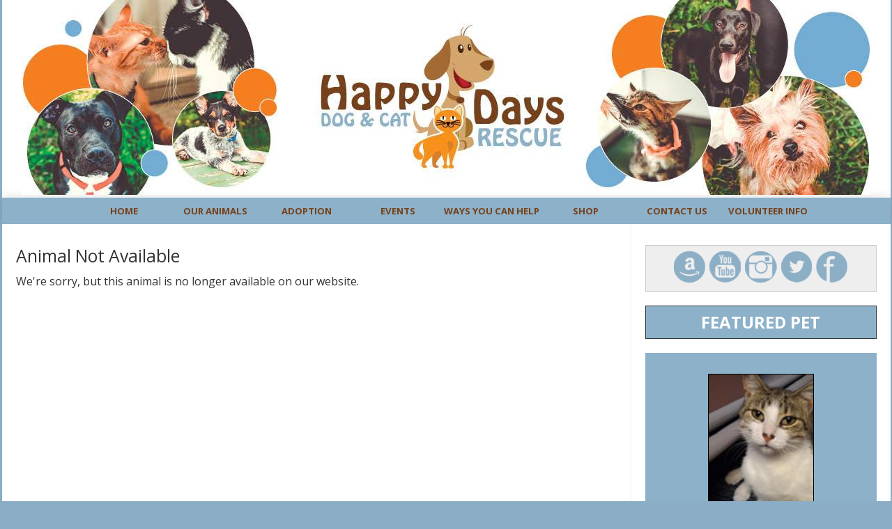

--- FILE ---
content_type: text/html; charset=UTF-8
request_url: https://www.happydaysdogandcatrescue.org/animals/detail?AnimalID=14211047
body_size: 17202
content:
<!DOCTYPE html>

<html>

<head>
<meta name="description" CONTENT="Happy Days Dog and Cat Rescue is a 501c3 Michigan animal rescue giving dogs and cats a second chance">
<meta property="og:image" content="https://cdn.rescuegroups.org/7921/pictures/animals/14211/14211047/92420938.jpg" />
<meta property="og:title" content="Meet C71 Litter-Smokey (Needs Foster)" />
<meta property="og:url" content="https://hddcr.rescuegroups.org/animals/detail?AnimalID=14211047" />
<meta property="og:type" content="cause" />
<meta property="og:description" content="Meet C71 Litter-Smokey (Needs Foster) - an adoptable pet Cat" />
<meta property="og:site_name" content="Happy Days Dog and Cat Rescue"/>
<meta http-equiv="Content-Type" content="text/html;charset=utf-8">
<meta http-equiv="Content-Language" content="en">
<title>C71 Litter-Smokey (Needs Foster)'s Web Page</title>
<script src='https://www.google.com/recaptcha/api.js'></script>
<!-- Start Styles -->
<link rel="stylesheet" type="text/css" href="https://s3.amazonaws.com/filestore.rescuegroups.org/css/site/7921.css?serial=82&a0038" />
<link rel="stylesheet" type="text/css" media="print" href="https://s3.amazonaws.com/filestore.rescuegroups.org/css/partner/layout109_print.css" />
<!-- End Styles -->
<!-- Start JavaScript includes -->
<script language=Javascript type="text/javascript" src="https://s3.amazonaws.com/filestore.rescuegroups.org/scripts/lang_en.js?a0038"></script>
<script language=Javascript type="text/javascript" src="https://s3.amazonaws.com/filestore.rescuegroups.org/scripts/validation.js?a0038"></script>
<script language=Javascript type="text/javascript" src="/scripts/calendar/calendar2.js?a0038"></script>
<script language=Javascript type="text/javascript" src="https://s3.amazonaws.com/filestore.rescuegroups.org/scripts/rescuegroups.js?a0038"></script>

<!-- JQUERY INCLUDES -->
<script src="https://ajax.googleapis.com/ajax/libs/jquery/1/jquery.min.js" type="text/javascript"></script>
<script src="https://s3.amazonaws.com/filestore.rescuegroups.org/scripts/noncvs/jquery-json.js?a0038" type="text/javascript"></script>
<!-- END JQUERY INCLUDES -->

<!-- LIGHTBOX/PRETTYPHOTO INCLUDES -->
<link rel="stylesheet" href="https://s3.amazonaws.com/filestore.rescuegroups.org/scripts/noncvs/prettyphoto/css/prettyPhoto.css?a0038" type="text/css" media="screen" charset="utf-8" />
<script src="https://s3.amazonaws.com/filestore.rescuegroups.org/scripts/noncvs/prettyphoto/js/jquery.prettyPhoto.js?a0038" type="text/javascript" charset="utf-8"></script>
<!-- END LIGHTBOX/PRETTYPHOTO INCLUDES -->

<!-- End JavaScript includes -->

<!-- Start Custom Page Header -->
<link href='https://fonts.googleapis.com/css?family=Open+Sans:400,700|Lato:400,900' rel='stylesheet' type='text/css'>
<!-- End Custom Page Header -->

</head>

<body id="Page286" class="yui-skin-sam">

<script type="text/javascript">
var gScriptsURL = "https://s3.amazonaws.com/filestore.rescuegroups.org/scripts";
var gImagesURL = "https://s3.amazonaws.com/imagesroot.rescuegroups.org";
var gImagesOursURL = "https://s3.amazonaws.com/imagesroot.rescuegroups.org";
</script>

<!-- Google tag (gtag.js) -->
<script async src="https://www.googletagmanager.com/gtag/js?id=G-2YLGBZWPMB"></script>
<script>
  window.dataLayer = window.dataLayer || [];
  function gtag(){dataLayer.push(arguments);}
  gtag('js', new Date());

  gtag('config', 'G-2YLGBZWPMB');
</script>

<script language=Javascript src="https://s3.amazonaws.com/filestore.rescuegroups.org/scripts/noncvs/menu_files/menu.js"></script>


<script language=Javascript src="/custom/layout/109/menu_tpl.js"></script>

<script language=Javascript src="/custom/layout/109/menu_items?SiteMenuID=1476"></script>

<div id="bodyContainer" class="siteWidth">
<a name="top"></a>
<table id="header" cellpadding="0" cellspacing="0" border="0" class="siteWidth">
<tbody>
<tr><td id="headerContent">
<div id="editableHeader" class=""><div style="text-align: center;"><img title="Logo Main Page" src="https://s3.amazonaws.com/imagesroot.rescuegroups.org/webpages/s7921ncab4xmlskz.jpg" alt="Logo Main Page" width="1218" height="280" /></div></div></div>
</td></tr>
<tr><td id="headerMenu">
<script language="JavaScript" type="text/javascript">
<!--//
new menu (LAYOUTMENU_ITEMS0, LAYOUTMENU_POS1, {'forms' : ["fdiv"], 'zIndex' : 20});
//-->
</script>
</td></tr>
</tbody>
</table>
<table id="content" class="siteWidth" cellpadding="0" cellspacing="0" border="0">
<tbody>
<tr>

<td id="left"><div id="leftContainer">
<div id="editableSidebarMiddle" class=""><p>Sidebar Middle</p>
</div></div></td>

<td id="center"><div id="centerContainer">
  	<div id="pageMessagesContainer" style="display:none">
  	  	<div class="pageMessagesBox" id="pageMessagesBox"></div>
  	</div>
  	

<!-- End Top Include -->
<link rel="stylesheet" type="text/css" href="https://s3.amazonaws.com/filestore.rescuegroups.org/scripts/noncvs/yui/build/container/assets/skins/sam/container.css">
<script type="text/javascript" src="https://s3.amazonaws.com/filestore.rescuegroups.org/scripts/noncvs/yui/build/yahoo-dom-event/yahoo-dom-event.js"></script>
<script type="text/javascript" src="https://s3.amazonaws.com/filestore.rescuegroups.org/scripts/noncvs/yui/build/animation/animation-min.js"></script>
<script type="text/javascript" src="https://s3.amazonaws.com/filestore.rescuegroups.org/scripts/noncvs/yui/build/container/container-min.js"></script>

	<div id="fullSize">
	    <div class="hd"></div>
	    <div class="bd"></div>
	</div>

<style>
table.portalTable td.title {
text-align:right;
font-weight:bold;
width:25%;
}

table.portalTable td.value {
text-align:left;
}
</style>
		<div class=pageCenterTitle>Animal Not Available</div>
		We're sorry, but this animal is no longer available on our website.

		
<!-- Begin Bottom Include -->



<!-- Begin Bottom Layout -->

<!-- Start Custom Page Footer -->

<!-- End Custom Page Footer -->

</div></td>

<td id="right"><div id="rightContainer">
<div id="editableSidebarRight" class=""><div class="contentBoxSecondary standout heading" style="background: #eee; border: 1px solid #ccc; padding: 5px 10px;"><span style="color: #ffffff;"><div align="center"><div class="social"><a href="https://www.amazon.com/gp/registry/wishlist/ref=cm_wl_upd_succ_mng"><img align="right" alt="amazon" height="45" src="https://s3.amazonaws.com/imagesroot.rescuegroups.org/webpages/s7921nhhfigawefw.png" style="border-width: 0px; border-style: solid;" width="45"></a><a href="https://www.youtube.com/channel/UCcXeaozP_REy5Zy-abxM3bQ"><img align="right" alt="YouTube" height="45" src="https://s3.amazonaws.com/imagesroot.rescuegroups.org/webpages/s7921nk4ialf272u.png" style="border-width: 0px; border-style: solid;" width="45"></a><a href="https://www.instagram.com/happydaysdogandcatrescue/"><img align="right" alt="instagram" height="45" src="https://s3.amazonaws.com/imagesroot.rescuegroups.org/webpages/s7921n8w1ryhycxr.png" style="border-width: 0px; border-style: solid;" width="46"></a><a href="https://twitter.com/HDDCR"><img align="right" alt="twitter" height="45" src="https://s3.amazonaws.com/imagesroot.rescuegroups.org/webpages/s7921npbp8e4dout.png" style="border-width: 0px; border-style: solid;" width="44"></a><a href="https://www.facebook.com/happydaysdogandcatrescue"><img align="right" alt="facebook" height="45" src="https://s3.amazonaws.com/imagesroot.rescuegroups.org/webpages/s7921nn019edop7m.png" style="border-width: 0px; border-style: solid;" width="45"></a></div></div>
</span></div>
<h2 class="contentBoxSecondary" style="text-align: center;">FEATURED PET</h2>
<div class="strong" style="text-align: center;">&nbsp;<div class="AnimalAd">
<a href="/animals/detail?AnimalID=20835399"><img src="https://cdn.rescuegroups.org/7921/pictures/animals/20835/20835399/99776133.jpg?width=100" alt="C268 Litter Maizey Mae mom" class="animalimg"></a><br>
<a href="/animals/detail?AnimalID=20835399">C268 Litter Maizey Mae mom<br>
Domestic Short Hair / Tabby / Mixed (short coat)</a>
</div>
</div>
<h2 class="secondary" style="text-align: center;">DONATE</h2>
<div style="text-align: center;"><a href="https://www.networkforgood.org/donation/ExpressDonation.aspx?ORGID2=36-4825301"><img title="NetworkForGood" src="https://s3.amazonaws.com/imagesroot.rescuegroups.org/webpages/s7921novveklydd0.gif" alt="NetworkForGood" width="167" height="53" /></a><hr class="strong" style="height: 5px;" size="5" />
<div><form action="https://www.paypal.com/cgi-bin/webscr" method="post" target="_top">
<input type="hidden" name="cmd" value="_s-xclick">
<input type="hidden" name="hosted_button_id" value="NZ2CBETX5HUNQ">
<input type="image" src="https://www.paypalobjects.com/en_US/i/btn/btn_donateCC_LG.gif" border="0" name="submit" alt="PayPal - The safer, easier way to pay online!">
<img alt="" border="0" src="https://www.paypalobjects.com/en_US/i/scr/pixel.gif" width="1" height="1">
</form>
<hr class="strong" style="height: 5px;" size="5" />
<div>
<div>&nbsp;</div>
<div id="amznCharityBanner">
<script type="mce-mce-mce-mce-mce-text/javascript">// <![CDATA[
(function() {var iFrame = document.createElement('iframe'); iFrame.style.display = 'none'; iFrame.style.border = "none"; iFrame.width = 310; iFrame.height = 256; iFrame.setAttribute && iFrame.setAttribute('scrolling', 'no'); iFrame.setAttribute('frameborder', '0'); setTimeout(function() {var contents = (iFrame.contentWindow) ? iFrame.contentWindow : (iFrame.contentDocument.document) ? iFrame.contentDocument.document : iFrame.contentDocument; contents.document.open(); contents.document.write(decodeURIComponent("%3Cdiv%20id%3D%22amznCharityBannerInner%22%3E%3Ca%20href%3D%22https%3A%2F%2Fsmile.amazon.com%2Fch%2F36-4825301%22%20target%3D%22_blank%22%3E%3Cdiv%20class%3D%22text%22%20height%3D%22%22%3E%3Cdiv%20class%3D%22support-wrapper%22%3E%3Cdiv%20class%3D%22support%22%20style%3D%22font-size%3A%2022px%3B%20line-height%3A%2025px%3B%20margin-top%3A%205.5px%3B%20margin-bottom%3A%205.5px%3B%22%3ESupport%20%3Cspan%20id%3D%22charity-name%22%20style%3D%22display%3A%20inline-block%3B%22%3EHappy%20Days%20Dog%20and%20Cat%20Rescue%20Incorporated.%3C%2Fspan%3E%3C%2Fdiv%3E%3C%2Fdiv%3E%3Cp%20class%3D%22when-shop%22%3EWhen%20you%20shop%20at%20%3Cb%3Esmile.amazon.com%2C%3C%2Fb%3E%3C%2Fp%3E%3Cp%20class%3D%22donates%22%3EAmazon%20donates.%3C%2Fp%3E%3C%2Fdiv%3E%3C%2Fa%3E%3C%2Fdiv%3E%3Cstyle%3E%23amznCharityBannerInner%7Bbackground-image%3Aurl(https%3A%2F%2Fm.media-amazon.com%2Fimages%2FG%2F01%2Fx-locale%2Fpaladin%2Fcharitycentral%2Fbanner-background-image._CB309675353_.png)%3Bwidth%3A300px%3Bheight%3A250px%3Bposition%3Arelative%7D%23amznCharityBannerInner%20a%7Bdisplay%3Ablock%3Bwidth%3A100%25%3Bheight%3A100%25%3Bposition%3Arelative%3Bcolor%3A%23000%3Btext-decoration%3Anone%7D.text%7Bposition%3Aabsolute%3Btop%3A20px%3Bleft%3A15px%3Bright%3A15px%3Bbottom%3A100px%7D.support-wrapper%7Boverflow%3Ahidden%3Bmax-height%3A86px%7D.support%7Bfont-family%3AArial%2Csans%3Bfont-weight%3A700%3Bline-height%3A28px%3Bfont-size%3A25px%3Bcolor%3A%23333%3Btext-align%3Acenter%3Bmargin%3A0%3Bpadding%3A0%3Bbackground%3A0%200%7D.when-shop%7Bfont-family%3AArial%2Csans%3Bfont-size%3A15px%3Bfont-weight%3A400%3Bline-height%3A25px%3Bcolor%3A%23333%3Btext-align%3Acenter%3Bmargin%3A0%3Bpadding%3A0%3Bbackground%3A0%200%7D.donates%7Bfont-family%3AArial%2Csans%3Bfont-size%3A15px%3Bfont-weight%3A400%3Bline-height%3A21px%3Bcolor%3A%23333%3Btext-align%3Acenter%3Bmargin%3A0%3Bpadding%3A0%3Bbackground%3A0%200%7D%3C%2Fstyle%3E")); contents.document.close(); iFrame.style.display = 'block';}); document.getElementById('amznCharityBanner').appendChild(iFrame); })();
// ]]></script>
</div>
</div>
</div>
</div>
<h2 class="contentBoxSecondary" style="text-align: center;"><a title="HDDCR FB Public" href="https://www.facebook.com/happydaysdogandcatrescue" target="_blank"><strong> <span style="font-size: 12pt;" data-mce-mark="1"> <span class="secondary" style="font-size: 14pt;" data-mce-mark="1">JOIN US ON FACEBOOK</span> </span> </strong></a></h2>
<div class="strong contentBoxStrong" style="text-align: center;">
<div><div class="fb-page" data-href="https://www.facebook.com/happydaysdogandcatrescue" data-tabs="timeline" data-small-header="false" data-adapt-container-width="true" data-hide-cover="false" data-show-facepile="true"><div class="fb-xfbml-parse-ignore"><blockquote cite="https://www.facebook.com/facebook"><a href="https://www.facebook.com/facebook">Facebook</a></blockquote></div></div>
<div><div id="fb-root"></div>
<script>(function(d, s, id) {
  var js, fjs = d.getElementsByTagName(s)[0];
  if (d.getElementById(id)) return;
  js = d.createElement(s); js.id = id;
  js.src = "//connect.facebook.net/en_US/sdk.js#xfbml=1&version=v2.5";
  fjs.parentNode.insertBefore(js, fjs);
}(document, 'script', 'facebook-jssdk'));</script></div>
</div>
</div></div></div></td>

</tr>
</tbody>
</table>
<table id="footer" class="siteWidth" cellpadding="0" cellspacing="0" border="0">
<tbody>
<tr>
<td id="footerContent">
<div id="editableFooter" class=""><h2 style="text-align: center;"><div align="center"><div class="social"><a href="https://www.amazon.com/gp/registry/wishlist/ref=cm_wl_upd_succ_mng"><img align="right" alt="amazon" height="45" src="https://s3.amazonaws.com/imagesroot.rescuegroups.org/webpages/s7921nhhfigawefw.png" style="border-width: 0px; border-style: solid;" width="45"></a><a href="https://www.youtube.com/channel/UCcXeaozP_REy5Zy-abxM3bQ"><img align="right" alt="YouTube" height="45" src="https://s3.amazonaws.com/imagesroot.rescuegroups.org/webpages/s7921nk4ialf272u.png" style="border-width: 0px; border-style: solid;" width="45"></a><a href="https://www.instagram.com/happydaysdogandcatrescue/"><img align="right" alt="instagram" height="45" src="https://s3.amazonaws.com/imagesroot.rescuegroups.org/webpages/s7921n8w1ryhycxr.png" style="border-width: 0px; border-style: solid;" width="46"></a><a href="https://twitter.com/HDDCR"><img align="right" alt="twitter" height="45" src="https://s3.amazonaws.com/imagesroot.rescuegroups.org/webpages/s7921npbp8e4dout.png" style="border-width: 0px; border-style: solid;" width="44"></a><a href="https://www.facebook.com/happydaysdogandcatrescue"><img align="right" alt="facebook" height="45" src="https://s3.amazonaws.com/imagesroot.rescuegroups.org/webpages/s7921nn019edop7m.png" style="border-width: 0px; border-style: solid;" width="45"></a></div></div>
</h2>
<div style="text-align: center;">
<h2>Thank you to our partners whose support makes our work possible.</h2>
<br />&nbsp; &nbsp;&nbsp;&nbsp;&nbsp;&nbsp;&nbsp;&nbsp;<a href="http://www.tailwaggers1990.org/"><img style="text-align: left;" title="TailWaggers" src="https://s3.amazonaws.com/imagesroot.rescuegroups.org/webpages/s7921n2d93ck0bga.png" alt="TailWaggers" width="101" height="81" /></a>&nbsp;&nbsp;&nbsp;&nbsp;&nbsp; &nbsp;<a href="http://www.maddiesfund.org/index.htm"><img title="Maddie's Fund" src="https://s3.amazonaws.com/imagesroot.rescuegroups.org/webpages/s7921ndixz75iwsn.png" alt="Maddie's Fund" width="180" height="83" /></a>&nbsp;&nbsp;<a href="https://www.facebook.com/cusicksprofessionaldogtraining/"><img title="Cusick Dog Training" src="https://s3.amazonaws.com/imagesroot.rescuegroups.org/webpages/s7921n6hkiydwc0h.jpg" alt="Cusick Dog Training" width="143" height="81" /></a>&nbsp; &nbsp;<a href="https://www.kroger.com/account/enrollCommunityRewardsNow"><img title="KrogerLogo" src="https://s3.amazonaws.com/imagesroot.rescuegroups.org/webpages/s7921nflhmu3ojeq.png" alt="KrogerLogo" width="157" height="90" /></a>&nbsp;&nbsp;<a href="https://www.goodsearch.com/causes/happy-days-dog-and-cat-rescue-livonia"><img title="GoodShop" src="https://s3.amazonaws.com/imagesroot.rescuegroups.org/webpages/s7921nzumd1ojkqd.jpg" alt="GoodShop" width="180" height="45" /></a>&nbsp; &nbsp;&nbsp;<img title="Bissell" src="https://s3.amazonaws.com/imagesroot.rescuegroups.org/webpages/s7921nhuiws7hb1z.jpg" alt="Bissell" width="100" height="73" />&nbsp;<img title="Lost Pet USA" src="https://s3.amazonaws.com/imagesroot.rescuegroups.org/webpages/s7921n6i92i9uuwc.jpg" alt="Lost Pet USA" width="100" height="48" />&nbsp; &nbsp;<img title="OffLeashK9" src="https://s3.amazonaws.com/imagesroot.rescuegroups.org/webpages/s7921naunr23zgf8.jpg" alt="OffLeashK9" width="200" height="58" />&nbsp;&nbsp;<img title="Paws-n-Pads Logo" src="https://s3.amazonaws.com/imagesroot.rescuegroups.org/webpages/s7921nuux3lwora2.jpg" alt="Paws-n-Pads Logo" width="237" height="67" /></div>
<div style="text-align: center;">&nbsp;</div>
<div style="text-align: center;">&nbsp;&nbsp;&nbsp; &nbsp;&nbsp;&nbsp;&nbsp; &nbsp;</div>
<div style="text-align: center;"><br />Happy Days Dog and Cat Rescue . P O Box 530012 . Livonia, MI 48153 . fax: (248) 479-5509<br /><a href="mailto:info.hddcr@gmail.com">info.hddcr@gmail.com</a></div></div><div id="footerMenu"></div>
<div id="footercopyright"><div id="copyright">&copy; 2026 HDDCR</div></div>
</td></tr>
</tbody>
</table>

</div>

</body>
</html>
  <!-- Server: web1 (7921)/73 ms -->

<!-- End Bottom Include -->

--- FILE ---
content_type: text/html; charset=UTF-8
request_url: https://www.happydaysdogandcatrescue.org/custom/layout/109/menu_items?SiteMenuID=1476
body_size: 1382
content:

// menu_items.js file
// comments block here

var LAYOUTMENU_ITEMS0 =[

["Home", "/"],
["Our Animals", "/info/display?PageID=16803", null,
	["Browse Available Animals", "/animals/browse"],
	["Cats", "/animals/browse?species=Cat"],
	["Kittens", "/animals/browse?special=Kittens"],
	["Dogs", "/animals/browse?species=Dog"],
	["Puppies", "/animals/browse?special=Puppies"],
	["Seniors ", "/animals/browse?special=Senior"],
	["Special Needs", "/animals/browse?special=Needs"],
	["Needs a Foster", "/animals/browse?special=NeedsFoster"],
	["Search Animals", "/animals/search"],
	["Before-n-After ", "/info/display?PageID=16795"],
	["Successful Adoptions", "/animals/successes"],
	["Rainbow Bridge", "/animals/rainbowbridge"]
],
["Adoption", "/info/adoption"],
["Events", "/info/events"],
["Ways You Can Help", "/info/display?PageID=16796"],
["Shop", "/shop", null,
	["Our Wish List", "/info/display?PageID=16806"],
	["Premium Products CBD Store", "/info/display?PageID=21434"],
	["Good Shop", "/info/display?PageID=16807"],
	["Online Store", "/info/display?PageID=16862"]
],
["Contact Us", "/info/contact"],
["Volunteer Info", "/info/volunteers_only", null,
	["Dashboard", "https://manage.rescuegroups.org"],
	["Log In", "/user/login.php"],
	["Register", "/user/register.php"],
	["Forms/Applications", "/forms"],
	["Additional Forms/Files/Documents", "/info/display?PageID=16813"]
]
];


--- FILE ---
content_type: text/css
request_url: https://s3.amazonaws.com/filestore.rescuegroups.org/css/site/7921.css?serial=82&a0038
body_size: 39167
content:
body {
  margin: 0;
  border:0;
  background-color: WHITE;
}

body, td, .standardText {
  font-family: Helvetica, sans-serif;
  color: #333;
}

.mceContentBody, .editorBody {
   background: WHITE !important;
	 font-size: inherit;
   font-size:12px;
	 text-align:left;
	 padding:5px;
}

input, select {
  font-family: Helvetica, sans-serif;
  font-size: smaller;
	margin: 2px;
	padding: 1px;
}

.pageCenterTitle {
  text-align: center;
  font-size: 20px;
  font-weight: bold;
  padding-top: 10px;
  padding-bottom: 12px;
  display:block;
}

legend {
  font-size: 1.2em;
  font-weight: bold;
  padding:0 5px;
}

.navLinks {
  TEXT-ALIGN: center;
  padding-bottom: 20px;
  font-size: smaller;
}

.standout {
  color: #8CB1C9 !important;
}

a:link, .standout {
  color: #8CB1C9;
}

a:visited {
  color: #8CB1C9;
}

a:active {
  color: #76411B;
}

a:hover {
  color: #76411B;
}


.secondary {
  color: #76411B;
  background-color: #8CB1C9;
}

.secondary .editableShow {
  border: 1px solid #76411B;
}

.strong {
  color: WHITE;
  background-color: #8CB1C9;
}

.menuText {
  font-size: 10px;
  color: #76411B;
}

.menuText a:link, .menuText a:visited {
  color: #76411B;
  text-decoration: none;
}

.menuText a:hover {
  color: #8CB1C9;
}

.menuL1, .menuL2, .menuL3 {
  cursor: default;
}

.contentSectionHeader {
  background-color: #8CB1C9;
  text-align: center;
  font-weight: Bold;
  font-style: Italic;
  color: #76411B;
	margin: 8px 0px 8px 0px;
	display:block;
}

.fieldMessageArea {
  white-space: no-wrap;
  margin-left: 3px;
  font-weight: bold;
}

.ddDivider {
  background-color: beige;
  letter-spacing: .5px;
  font-weight: bold;
}

.ddControl {
  color: darkred;
}

.ddCurrent {
  color: darkred;
  font-weight: bold;
}

.ddFaded {
}

/*  Table styles  */

table.portalTable {
	width: 450px;
  margin-top: 4px;
	margin-bottom: 4px;
	border: 1px solid #333;
	empty-cells: show;
  border-collapse: collapse;
}

.portalTable caption {
  font-size: 120%;
	font-weight: bold;
}

.portalTable thead td, .portalTable tfoot td {
	border-bottom: 1px inset #333;
  background-color: #8CB1C9;
  font-size: .72em;
  font-weight: bold;
  color: #76411B;
  padding: 4px;
  white-space: nowrap;
	vertical-align: middle;
}

.portalTable thead td a:hover {
  cursor: pointer;
}

.portalTable td {
  font-size: .72em;
  vertical-align: top;
	padding: 4px;
}

.portalTableSectionLeft {
  font-size: 115%;
  float: left;
  display: inline;
}

.portalTableSectionRight {
  background-color: WHITE;
	color: #333;
  float: right;
  display: inline;
  padding: 3px;
}

.portalTableSectionRight div {
  border-left: 4px solid #333;
}

.portalTableName {
  text-align: right;
  vertical-align: top;
  border-bottom: 1px inset #333;
}

.portalTableValue {
  border-bottom: 1px inset #333;
  padding-left: 8px !important;
  text-align: left;
}

.portalTableValueRequired {
  border-left: 4px solid #333;
  border-bottom: 1px inset #333;
  text-align: left;
}

.portalTableValueStandout {
  border-bottom: 1px inset #333;
  padding-left: 8px !important;
  color: #76411B;
  background-color: #8CB1C9;
}

.portalTableValue .fieldError, .portalTableValueRequired .fieldError {
	color: #8CB1C9;
	font-weight: bold;
}

.portalText, .portalTable textarea {
  color: #333;
  border: 1px solid #333;
  font-family: Helvetica, sans-serif;
  font-size: 1.1em;
}

.portalTableValue>.portalText {
  font-size: 1em;
	padding: 1px;
}

.portalTable select, .portalSelect {
  color: #333;
  border: 1px solid #333;
	font-size: 1em;
}

.portalCheckbox {
  margin: 0px;
}

.portalButton, .portalSubmit, .submit {
  background-color: #8CB1C9;
  font-weight: bold;
  color: #76411B;
  border: 1px solid #76411B;
  margin: 10px 5px;
}

.portalButton:hover, .portalSubmit:hover, .submit:hover {
  background-color: #8CB1C9;
  color: WHITE;
  border: 1px solid #8CB1C9;
}

.portalActions {
  text-align: left;
  font-weight: bold;
  vertical-align: top;
}

.portalTable .sorttable_nosort {
  white-space: nowrap;
}

.atb {
  border-bottom: 1px inset #8CB1C9;
  line-height: 1.5em;
}

/*  End Table Styles  */

.addNewItem {
  white-space: nowrap;
}

.center {
  text-align: center;
}

.message {
  margin-left: auto;
  margin-right: auto;
  text-align: center;
  width: 300px;
  padding: 10px;
  margin-bottom: 15px;
  background-color: #8CB1C9;
  border: black solid 1px;
  font-weight: bold;
  font-size: 13px;
  color: #76411B;
}

#pageMessagesBox {
  margin-left: auto;
  margin-right: auto;
  text-align: center;
  width: 500px;
  padding: 10px;
  margin-bottom: 15px;
  background-color: #8CB1C9;
  border: black solid 1px;
  font-size: 13px;
  color: #76411B;
}

.pageMessageError {
  margin:3px;
  margin-bottom:7px;
  text-align:left;
}

a.clicktoerror {
  text-decoration:underline;
  cursor:pointer;
  font-weight:bold;
}

a.clicktoerror:hover {
  text-decoration:none;
}

.error, .required {
color: #8CB1C9;
font-weight: bold;
font-size: .85em;
margin-left: 2px;
}

.note {
color: #8CB1C9;
font-size: .85em;
}

.formButtons {
text-align:center;
}

.comments {
  font-size: .85em;
  background-color: #8CB1C9;
  color: #76411B;
  margin: 20px;
  padding: 8px;
  border: 1px solid #76411B;
}

.rainbowbridgeTop, .browsekittensTop, .browseTop {
  margin: 5px;
}

.littlespace {
  margin: 8px;
}

.animalDetailBlock {
  margin-top: 15px;
  margin-bottom: 15px;
}

.animalDetailTitle {
  font-weight: bold;
}

.smallFormField {
  margin: 1px;
  padding: 1px;
  font-size: 10px;
  border-style: solid;
  border-width: 1px;
  border-color: black;
}

.flags {
  text-align: center;
}

.flags img {
  border: none;
  vertical-align: middle;
}

.translate {
  background-color: yellow;
  color: black;
  font-weight: bold;
  cursor: pointer;
}

.nowrap {
  white-space: nowrap;
}

.inline {
	display : inline;
}

.animalimg {
  text-decoration: none;
    border: 1px solid #674900;
}

.logoimg {
  border: none;
  margin: 5px;
}

.AnimalAd {
  border: none;
  text-align: center;
  font-size: x-small;
  margin:10px
}

.smaller, .boxedLinks {
  font-size: smaller;
}

.iGive {
  background-image: url(https://s3.amazonaws.com/imagesroot.rescuegroups.org/swingbags120.gif);
}

.noFormatting {
  margin: 10px;
}

.littleFont{
	font-size:0.65em;
}

.affiliate {
	text-align : center;
	font-size:0.65em;
	margin-left : auto;
	margin-right : auto;
	margin-top : 5px;
	width : 100%;
}

#affiliateVolunteerMatch {
	background-color:white;
	margin-left:auto;
	margin-right:auto;
	width:130px;
}

#affiliateUnitedWay {
	background-color:white;
	margin-left:auto;
	margin-right:auto;
	width:100px;
}

#affiliatePaypal {
  width: 73px;
  height: 44px;
  margin-right: auto;
  margin-left: auto;
  background: url(https://s3.amazonaws.com/imagesroot.rescuegroups.org/x-click-butcc-donate.gif);
  background-repeat: no-repeat;
  background-position: center;
  cursor: pointer;
}

/*  Admin only styles  */

.adminMenu {
  width: 100%;
  background: #8CB1C9;
}

.adminOnly {
  font-weight: bold;
  color: #8CB1C9;
}

.QAHidden {
	font-size: smaller;
	display: none;
}
.QAVisible {
	font-size: smaller;
	display: block;
}

.completedFormQuestion {
  font-weight: bold;
}

.completedFormAnswer {
}

/* Styles for the Tigra Menu */
/* Style for a block - DIV */
.m0table {
	background: #8CB1C9;
	border: 1px none #8CB1C9;
}
/* Style for outer tag, mout (mouse out) state */
.m0mouto {
	background: WHITE;
}

.m0movero, .m0mdowno {
	background: #8CB1C9;
}

/* Style for inner tag, mover (mouse over) state */
.m0inner, .m0mouti, .m0moveri, .m0mdowni {
	font-family: Helvetica, sans-serif;
	font-size: 12px;
	padding: 3px;
}

.m0mouti {
  background-color: WHITE;
  color: #333;
}

.m0moveri {
  background-color: #8CB1C9;
  color: #76411B;
}

.m0mdowni {
  background-color: #8CB1C9;
  color: WHITE;
}

#actionsButtonsBottom, #actionsButtonsTop {
  width: 525px;
	margin-left: auto;
	margin-right: auto;
}

.dataTableForm {
  display: inline;
}

#PageFooter {
  margin-top: 15px;
}

#PageHeader {
  margin-bottom: 15px;
}

.hiddenNotification {
  display: none;
}

.visibleNotification {
  font-size: .7em;
  background-color: #8CB1C9;
  color: #76411B;
  border: 1px solid #76411B;
  width: 250px;
  padding: 3px;
  white-space: nowrap;
  margin-left: auto;
  cursor: pointer;
	font-weight: bold;
	text-align: center;
  position: fixed;
  _position: absolute;
  top: 0px;
	_top:expression(eval(document.body.scrollTop));
  right: 0px;
}

html>body>.visibleNotification {
  position: fixed;
}

.copyright {
  text-align: center;
	margin: 15px;
	font-size:.65em;
}

.poweredby {
  text-align: center;
	margin: 15px;
}

.browsePicture{
float:left !important;
height:auto;
margin-right:15px;
overflow : hidden;
text-align:center !important;
width:260px;
}

.browseInfo{
text-align:left !important;
float : left !important;
width : 200px;
height:auto;
}

.browse{
text-align:left !important;
height:auto;
overflow : hidden;
width: 480px;
font-size: smaller;
margin-bottom : 15px;
margin-right : auto;
margin-left : auto;
}

.browseNoPicture {
border-bottom:2px solid black;
border-top:2px solid black;
float:left !important;
height:auto;
margin-right:15px;
overflow:hidden;
text-align:center !important;
width:260px;
}

.browseContainer {
text-align : center;
}

.npLinks {
  text-align: center;
	padding: 30px;
  /*clear: both;
  //margin: 20px;*/
}

.highlighted {
margin: 5px auto 15px auto;
text-align:left !important;
height:auto;
overflow : hidden;
width: 100%;
font-size: smaller;
}

.highlightedPicture {
float:left !important;
height:auto;
margin-right:15px;
text-align:center !important;
width:110px;
}

.highlightedInfo{
text-align:left !important;
float : left !important;
width : 380px;
height:auto;
}

.hightlightedReadMore {
font-size:smaller;
}

.lastUpdatedDT {
	text-align : center;
	font-size : 8pt;
}

.tinyMCEfontSize1 {
	font-size : 8pt;
}

.tinyMCEfontSize2 {
	font-size : 10pt;
}

.tinyMCEfontSize3 {
	font-size : 12pt
}

.tinyMCEfontSize4 {
	font-size : 14pt;
}

.tinyMCEfontSize5 {
	font-size : 18pt;
}

.tinyMCEfontSize6 {
	font-size : 24pt;
}

.tinyMCEfontSize7 {
	font-size : 36pt;
}

/*New Admin Menu Styles*/
/* Style for a block - DIV */
.m0table {
	background: #8CB1C9;
	border: 1px none #8CB1C9;
}
/* Style for outer tag, mout (mouse out) default state */
.m0default {
	background: WHITE;
}
/* Style for outer tag, mover (mouse over) state */
.m0hover {
	background: #8CB1C9;
}
/* Style for outer tag, mdown (mouse down) state */
.m0clicked {
	background: #8CB1C9;;
}
/* Style for inner tag */
.m0inner {
	font-family: Helvetica, sans-serif;
	font-size: 12px;
	padding: 3px;
	color : #333;
}
.m0innerhover {
	font-family: Helvetica, sans-serif;
	font-size: 12px;
	padding: 3px;
	color : #76411B;
}
.m1table {
	background: #8CB1C9;
	border: 1px none #8CB1C9;
}
/* Style for outer tag, mout (mouse out) default state */
.m1default {
	background: WHITE;
}
/* Style for outer tag, mover (mouse over) state */
.m1hover {
	background: #8CB1C9;
}
/* Style for outer tag, mdown (mouse down) state */
.m1clicked {
	background: #8CB1C9;;
}
/* Style for inner tag */
.m1inner {
	font-family: Helvetica, sans-serif;
	font-size: 12px;
	padding: 3px;
	color : #333;
}

.m2table {
	background: #8CB1C9;
	border: 1px none #8CB1C9;
}
/* Style for outer tag, mout (mouse out) default state */
.m2default {
	background: WHITE;
}
/* Style for outer tag, mover (mouse over) state */
.m2hover {
	background: #8CB1C9;
}
/* Style for outer tag, mdown (mouse down) state */
.m2clicked {
	background: #8CB1C9;;
}
/* Style for inner tag */
.m2inner {
	font-family: Helvetica, sans-serif;
	font-size: 12px;
	padding: 3px;
	color : #333;
}

.helpPopupLink {
  text-decoration: none;
	font-weight: bold;
}

.helpPopupLink span {
	color: #8CB1C9;;
}

.bd {
  letter-spacing: .4px;
  font-size: 130%;
  color:#336699;
  text-align:center;
}

.bd img {
 vertical-align:middle;
}

#closePopUp{
	text-align:right;
}

#closePopUp a, #closePopUp a:link, #closePopUp a:visited, #closePopUp a:hover{
	color:#333;
	text-decoration:none;
	font-weight:bold;
	font-size:1.2em;
	text-transform:uppercase;
}

.yui-skin-sam .mask {
  background-color:#000000 !important;
  opacity:0.75 !important;
}

.yui-panel-container, .shadow {

}

.mask{

background-color:#000000 !important;
  opacity:0.75 !important;
}

.yui-skin-sam .yui-panel .hd {
  background:#F7F7F7 url('') !important;
  background-image:none !important;
  background-color:#F7F7F7 !important;
}

.yui-skin-sam .yui-panel .ft {
  background:#F7F7F7 url('') !important;
  background-image:none !important;
  background-color:#F7F7F7 !important;
}

#dogTimeSAD {
display:block;
text-align:center;
}

#dogTimeSAD img {
border:0px;
}

#dogTimeSAC {
display:block;
text-align:center;
}

#dogTimeSAC img {
border:0px;
}

.sparky {
height:350px;
width:170px;
margin-left:auto;
margin-right:auto;
padding:3px;
text-align:center;
}

/* Sytles for new grid animal list */

.animalBrowsePanel {
font-size:12px;
width:auto;
text-align:center;
}

.animalBrowsePanel hr {
  border: solid #8CB1C9 0;
  border-top-width: 1px;
  height: 0;
  color: #8CB1C9;
  margin:3px 0;
}

.animalGrid {
	margin-left:auto;
	margin-right:auto;
	width:800px;
}

.animalGrid .searchResultsCell {
    width: 200px;
  height: 110px;
  font: 12px Arial;
  padding: 0 6px;
  vertical-align: top;
  text-align:left;
}

.animalGrid .border {
	 border-right: 1px inset #8CB1C9;
}

.animalGrid .searchResultsCell img {
  border: 1px solid #8CB1C9;
}

.animalGrid .petName {
	display:block;
	width:100%;
	text-align:center;
	padding:6px 0 ;
	margin:3px 0 7px;
	background-color:#8CB1C9;
	color:WHITE;
}

.animalGrid .petName a, .animalGrid .petName a:link, .animalGrid .petName a:hover,.animalGrid .petName a:visited {
	color:WHITE;
}

.animalGrid .petNameBottom {
	display:block;
	width:100%;
	text-align:center;
	padding:3px 0 ;
	margin:3px 0 2px;
}

.animalGrid .petName,.animalGrid .petNameBottom,.animalGrid  .petBreed {
  font-weight: bold;
}

.animalGrid .noBorder {
  border-right: 0;
}

.animalBrowsePanel .pageLinks {
  margin-top: 12px;
  margin-bottom: 2px;
  background-color: WHITE;
  color:#333;
  text-align: center;
  padding: 4px;
}

.animalBrowsePanel .pageLinks a, .animalBrowsePanel .pageLinks a:visited, .animalBrowsePanel .pageLinks a:active {
  border: 1px solid #8CB1C9;
  padding:0 4px 1px;
  color: #8CB1C9;
  margin: 0 4px;
}

.animalBrowsePanel .pageLinks a:hover {
  border: 1px solid #8CB1C9;
}

.animalBrowsePanel .pageLinksActive {
  font-weight: bold;
  text-decoration: none;
  border: 1px solid #8CB1C9;
  padding:0 4px 1px;
}

.animalGrid .petPicLink {
  display: inline-block;
  text-align:center;
  float:left;
  margin:0 7px 3px;
  width:120px;
  height:120px;
}

* html .animalGrid .petPicLink {
  width:120px;
  height:120px;
}

.animalGrid .petPicLink a:hover {
  background-color: transparent;
}

.animalGrid .petDetails {
	text-align:left;
	display:inline-block;
	margin-top:1em;
	vertical-align:top;
	width:auto;
	float:left;
}

.animalGrid .petDetails span {
	display:inline-block;
	padding:2px;
}

.animalGrid .petDetails .petDescription {
	margin-top:10px;
}

#animalDetails.yui-panel .hd {
	display:none;
}
#animalDetails.yui-panel .ft {
	display:none;
}
#animalDetails.yui-panel .container-close {
	display:none;
}
#animalDetails.yui-panel .bd #closeAnimalDetails {
position:absolute;
bottom:5px;
right:7px;
font-size:12px;
letter-spacing:0px;
}

#animalDetails.yui-panel .bd #closeAnimalDetails a {
color:#8CB1C9;
}

.musicPlayer {
	position:fixed;
	*position:absolute;
	*left:expression(document.body.scrollLeft+document.body.clientWidth-this.clientWidth-2);
  *top:expression(document.body.scrollTop+document.body.clientHeight-this.clientHeight-2);
	bottom:2px;
	right:3px;
	padding:5px;
	background-color:WHITE;
	border:1px solid #333;
	width:190px;
}

.musicPlayer .control {
	position:absolute;
	top:3px;
	right:3px;
	z-index:10;
	cursor: pointer;
}

#mceTemplatePreview table td {
border:2px dotted #CCC;
}

#mceTemplatePreview table tbody td {
height:150px;
}

.sidebarBox {
text-align:left;
margin:10px auto;
border:1px solid #333;
background-color:WHITE;
padding:5px;
}

.sidebarBox .heading {
	font-weight:bold;
	background-color:#8CB1C9;
	color:#76411B;
	border:1px solid #333;
	font-size:1.15em;
	margin:1px;
	padding:3px;
	display:block;
}

.contentBoxBody {
text-align:left;
margin:10px auto;
border:1px solid #333;
padding:5px;
color:#333;
}

.contentBoxBody .heading {
	font-weight:bold;
	background-color:#8CB1C9;
	color:#76411B;
	border:1px solid #333;
	font-size:1.15em;
	margin:1px;
	padding:3px;
	display:block;
}

.contentBoxStrong {
text-align:left;
margin:10px auto;
border:1px solid #333;
padding:5px;
background-color:#8CB1C9;
	color:WHITE;
}

.contentBoxStrong .heading {
	font-weight:bold;
	background-color:#8CB1C9;
	color:#76411B;
	border:1px solid WHITE;
	font-size:1.15em;
	margin:1px;
	padding:3px;
		display:block;
}

.contentBoxStrong td {
	color:WHITE;
	background-color:#8CB1C9;
}

.contentBoxStrong a{
	 color:WHITE;
}
.contentBoxStrong a:link{
	 color:WHITE;
}
.contentBoxStrong a:visited{
	 color:WHITE;
}
.contentBoxStrong a:active{
	 color:WHITE;
}
.contentBoxStrong a:hover{
	 color:WHITE;
}

.contentBoxSecondary {
	text-align:left;
	margin:10px auto;
	border:1px solid #333;
	padding:5px;
	background-color:#8CB1C9;
	color:#76411B;
}

.contentBoxSecondary td {
	color:#76411B;
	background-color:#8CB1C9;
}

.contentBoxSecondary .heading {
	font-weight:bold;
	background-color:#8CB1C9;
	color:WHITE;
	border:1px solid #76411B;
	font-size:1.15em;
	margin:1px;
	padding:3px;
		display:block;
}

.contentBoxSecondary a{
	 color:#FFF;
}
.contentBoxSecondary a:link{
	 color:#FFF;
}
.contentBoxSecondary a:visited{
	 color:#FFF;
}
.contentBoxSecondary a:active{
	 color:#8CB1C9;
}
.contentBoxSecondary a:hover{
	 color:#8CB1C9;
}

.shopCategory {
text-align:center;
position:relative;
left:50%;
width:400px;
margin-left:-200px;
clear:left;
}

.shopPage {
text-align:center;
}

.siteSearchForm {
    border: 1px solid;
    font-size: 90%;
    margin: 5px 5px 10px;
    padding: 3px;
}

.siteSearchFormInline {
    border: 0px solid;
}

.hiddenElement {
  display:none;
}

#sponsorAnimalMainImage {
  float: left;
  margin: 0px 10px 0px 0px; 
  overflow: visible;
}

#sponsorAnimalSummary {
  text-align: left; 
  width: auto;
}

#animalSummary {
  margin-top: 15px;
  margin-bottom: 15px;
  font-size: larger;
  letter-spacing: 1.2px;
}

.message {
  color: #FFFFED;
  font-weight: bold;
  font-size: 13px;
  text-align: center;
  width: 300px;
  padding: 10px;
  margin-bottom: 15px;
  background-color: #336699;
  border: 1px solid #BBDBE6;
  margin-left: auto;
  margin-right: auto;
}

.message a {
  color: #FFFFED;
}

.pageMessageError {
	text-align: left;
	color: #900;
	margin-bottom: 2px;
	margin-left: 5px;
}
 
.pageMessageWarning {
	text-align: left;
	margin-bottom: 2px;
	margin-left: 5px;
}
 
.pageMessageInformational {
	text-align: left;
	margin-bottom: 2px;
	margin-left: 5px;
}

/* Override some styles from style_common.inc */
input, select {
  font-size: inherit;
}

.navLinks {
  font-size: inherit;
}

.portalTable caption {
  font-size: 1.2em;
}

.portalTable thead td, .portalTable tfoot td {
  font-size: inherit;
}

.portalTable td {
  font-size: inherit;
}

.portalTableSectionLeft {
  font-size: 1.1em;
}

.portalText, .portalTable textarea {
  font-size: 1.1em;
}

.portalTableValue>.portalText {
  font-size: 1em;
}

.portalTable select, .portalSelect {
	font-size: 1em;
}

.message {
  font-size: inherit;
}

.comments {
  font-size: .85em;
}

.animalSummary {
  font-size: inherit;
}

.smaller, .boxedLinks {
  font-size: .85em;
}

.affiliate {
	font-size:1em;
}

.QAHidden {
	font-size: .85em;
}
.QAVisible {
	font-size:.85em;
}

.visibleNotification {
  font-size: .85em;
}

html>body>.visibleNotification {
  position: fixed;
}

.copyright {
  text-align: center;
	margin: 15px;
	font-size:.85em;
}

.browse, .highlightedInfo{
font-size:12px;
}

.highlighted {
font-size:12px;
}

.highlightedPicture {
margin-top: -15px;
}

.hightlightedReadMore {
font-size:12px;
}

.lastUpdatedDT {
	text-align : center;
	font-size:12px;
}

.bd {
  font-size:inherit;
}

#closePopUp a, #closePopUp a:link, #closePopUp a:visited, #closePopUp a:hover{
	font-size:12px;
}

.littlespace {
	font-size:1em;
}

.littleFont {
	font-size:1em;
}

#sideBarHits{
	text-align:center;
	margin-top:5px;
}

#sideBarHits img {
	vertical-align:middle;
}

.portalTable tbody td {
	background : WHITE none repeat scroll 0 0;
}

body, td {
	font-size:12px;
	color:#333;
  line-height:1.4em;
}


.portalTableValueStandout {
	background-color:#8CB1C9 !important;
	border-bottom:1px inset #76411B !important;
	color:#76411B !important;
	padding-left:8px !important;
}

.secondary {
  color:#76411B;
  background-color:#8CB1C9;
}

.secondary a{
	 color:#FFF;
}
.secondary a:link{
	 color:#FFF;
}
.secondary a:visited{
	 color:#FFF;
}
.secondary a:active{
	 color:#8CB1C9;
}
.secondary a:hover{
	 color:#8CB1C9;
}

.contentSectionHeader {
	color:#333;
	background-color:WHITE;
	text-align:left;
	font-size:1.25em;
	font-style:normal;
	border-bottom:2px solid #8CB1C9;
	padding-bottom:3px;
}
.contentSectionHeader a{
	 color:#8CB1C9;
	 text-decoration:none;
}
.contentSectionHeader a:link{
	 color:#8CB1C9;
}
.contentSectionHeader a:visited{
	 color:#8CB1C9;
}
.contentSectionHeader a:active{
	 color:#76411B;
}
.contentSectionHeader a:hover{
	 color:#76411B;
}

.portalTable thead td a, .portalTable tfoot td a{
	 color:#FFF;
}
.portalTable thead td a:link, .portalTable tfoot td a:link{
	 color:#FFF;
}
.portalTable thead td a:visited, .portalTable tfoot td a:visited{
	 color:#FFF;
}
.portalTable thead td a:active, .portalTable tfoot td a:active{
	 color:#8CB1C9;
}
.portalTable thead td a:hover, .portalTable tfoot td a:hover{
	 color:#8CB1C9;
}

.portalTableValueStandout a{
	 color:#FFF;
}
.portalTableValueStandout a:link{
	 color:#FFF;
}
.portalTableValueStandout a:visited{
	 color:#FFF;
}
.portalTableValueStandout a:active{
	 color:#8CB1C9;
}
.portalTableValueStandout a:hover{
	 color:#8CB1C9;
}

.message a{
	 color:#FFF;
}
.message a:link{
	 color:#FFF;
}
.message a:visited{
	 color:#FFF;
}
.message a:active{
	 color:#8CB1C9;
}
.message a:hover{
	 color:#8CB1C9;
}

.comments a{
	 color:#FFF;
}
.comments a:link{
	 color:#FFF;
}
.comments a:visited{
	 color:#FFF;
}
.comments a:active{
	 color:#8CB1C9;
}
.comments a:hover{
	 color:#8CB1C9;
}

.portalTableSectionRight a, .portalTableSectionRight a:link, .portalTableSectionRight a:visited {
	color:#8CB1C9 !important;
}

.portalTableSectionRight a:hover {
	color:#76411B;
}

#storiesPageLinks {
	padding-right:20px;
}

#pageMessage {
margin-top:20px;
}

.lastUpdatedDT {
	display:inline;
	float:right;
	font-size:1em;
}

.sparky {
	z-index:0;
}

.portalTable thead td, .portalTable tbody td, .portalTable tfoot td, .portalTable td, {
	font-size:12px;
}

#sidebarSparky {
	text-align:center;
	width:auto;
}

.sparky {
	height:300px;
	margin-top:7px;
}

/*Start Layout Specific Styles*/
body{
	text-align : center;
}

#adminMenuContainer .adminMenu{
	text-align : left !important;
	border-bottom : 2px solid #333;
}

body {
	background-color : #333;
}

.siteWidth {
	width : 1050px;
}

#bodyContainer {
	margin:10px 0 5px 0;
	margin-left : auto;
	margin-right : auto;
	text-align : left;
	background-color : WHITE;
	font-size:inherit;
}

#header {
	margin: 0 0 0 0;
	color: WHITE;
}

#headerContent {
  background-color : #8CB1C9;
  color:WHITE;
  padding:10px;
}

#headerContent a{
   color:WHITE;
}
#headerContent a:link{
   color:WHITE;
}
#headerContent a:visited{
   color:WHITE;
}
#headerContent a:active{
   color:WHITE;
}
#headerContent a:hover{
   color:WHITE;
}

#headerContainer a{
   color:WHITE;
}
#headerContainer a:link{
   color:WHITE;
}
#headerContainer a:visited{
   color:WHITE;
}
#headerContainer a:active{
   color:WHITE;
}
#headerContainer a:hover{
   color:WHITE;
}

#headerLogo{
  }

#headerTitle{
  padding-left:5px;
  text-align:left;
  font-size:2em;
  font-weight:bold;
  color:WHITE;
  letter-spacing:2px;
  white-space:nowrap;
}

#headerContact{
  padding-left:5px;
  text-align:left;
  color:WHITE;
  font-weight:bold;
  white-space:nowrap;
}

#headerContact span{
  display:block;
  white-space:nowrap;
}


#editableHeader {
	display:inline;
}

#orgName {
	font-size:28px;
	margin-top:10px;
}

#slogan {
	font-size:18px;
	margin-top:5px;
}

#headerCustomText .boxedLinks {
	display:none;
}

.sidebarBox {
text-align:left;
margin:10px auto 20px auto;
}

.sidebarBox .heading {
	font-weight:bold;
	background-color:#8CB1C9;
	color:#76411B;
	border:1px solid #333;
	font-size:1.15em;
	margin:1px;
	padding:3px;
}

.sidebarBox form {
	padding:3px 0 3px 20px;
}

.sidebarBox form .portalSubmit, .sidebarBox form .offCenter {
	margin-left:-20px;
}

.sidebarBox .menuL1 {
	padding:3px;
	margin:5px 0 5px 10px;
	font-weight:bold;
	background-color:WHITE;
	color:#333;
	border:0px solid #333;
	font-size:1.05em;
}

.sidebarBox .menuL2, .sidebarBox .menuL3 {
padding:1px 0px 1px 20px;
}

#footerAffiliates {
	padding:3px;
	text-align:center;
}

#footerAffiliates div {
	display:inline;
	*display:inline;
	padding:3px;
}

#footer td a{
	 color:WHITE;
}
#footer td a:link{
	 color:WHITE;
}
#footer td a:visited{
	 color:WHITE;
}
#footer td{
	 color:WHITE;
}
#footer td a:hover{
	 color:WHITE;
}

#footerContent {
	background : #8CB1C9;
	color: WHITE;
	min-height:200px;
}

#footerContent {
  padding:15px;
  color: WHITE;
}

#footerContent td {
  color: WHITE;
}

#footerMenu {
		padding:10px;
    text-align:center;
}

#footercopyright {
  text-align:center;
}

#copyright {
  width:600px;
  margin:auto;
}

.menuBottom, .menuBottomfirst {
	display:inline;
}

.menuBottom a, .menuBottomfirst a{
	 color:#FFF;
}
.menuBottom a:link, .menuBottomfirst a:link{
	 color:#FFF;
}
.menuBottom a:visited, .menuBottomfirst a:visited{
	 color:#FFF;
}
.menuBottom a:active, .menuBottomfirst a:active{
	 color:#8CB1C9;
}
.menuBottom a:hover, .menuBottomfirst a:hover{
	 color:#8CB1C9;
}


#sidebarmiddle {
	text-align:left;
}

#hitCounter {
	text-align:center;
}

.pageCenterTitle {
	text-align:left;
	font-size:1.55em;
}

#headerMenu {
  background-color: #8CB1C9;
  border-top:1px solid #76411B;
  border-bottom:1px solid #76411B;
}

#headerMenu a {
	display:inline-block;
	*display:inline;
	padding:3px;
}

#headerAffiliates {
	padding:3px;
	text-align:right;
	vertical-align:middle;
}

#headerAffiliates div {
	float:right;
	*float:none;
	padding:0 3px;
	display:inline;
}

#headerAffiliates div .littlespace {
	float:right;
	padding:0 3px;
	margin:0;
}

#headerMenu {
	vertical-align:bottom;
}

table#content {
margin-top:20px;
margin-bottom:20px;
background-color:WHITE;
}

#content tbody td {
	vertical-align:top;
}

#content tbody td#left, #content tbody td#right {
	padding: 10px 5px 5px;
	width:220px;
	*width:230px;
	text-align:center;
}

#content tbody td#center {
	padding: 0px 20px;
}

#subFooter, #subFooter a, #subFooter a:Link, #subFooter a:Hover, #subFooter a:Visited, #subFooter a:Active{
	color:#FFF;
}

/* Styles for the Tigra Menu */
/* Style for a block - DIV */
.menuLevel0 {
  background: #8CB1C9;
	border: 0px none #333;
	margin-left:auto;
	margin-right:auto;
}

/* Style for outer tag, mout (mouse out) state */
.menuLevel0OuterOut, .menuLevel0OuterOver, .menuLevel0OuterDown {
  /*border: 1px solid #76411B;*/
  text-align:center;
  padding: 0px;
}

/* Style for inner tag, mover (mouse over) state */
.menuLevel0InnerOut, .menuLevel0InnerOver, .menuLevel0InnerDown {
  font-family: Helvetica, sans-serif;
  font-size:13.2px;
  /*white-space:nowrap;*/
  background-color: #8CB1C9;
  color: #76411B;
    padding: 0px;
  text-align:center;
}

.menuLevel0InnerOut {
}

.menuLevel0InnerOver {
  background-color: #8CB1C9;
  color: WHITE;
}

.menuLevel0InnerDown {
  background-color: #8CB1C9;
  color: WHITE;
}

.menuLevel1 {
  background: #8CB1C9;
  border: 0px none #333;
  margin-left:auto;
  margin-right:auto;
  padding: 0px;
}

.menuLevel1OuterOut, .menuLevel1OuterOver, .menuLevel1OuterDown {
  border: 0px solid #76411B;
  text-align:left;
  padding: 0px 0px 0px 0px;
  border-left: 3px solid #8CB1C9;
}

.menuLevel1InnerOut, .menuLevel1InnerOver, .menuLevel1InnerDown {
  font-family: Helvetica, sans-serif;
  font-size:13.2px;
  white-space:nowrap;
  background-color: #8CB1C9;
  color: #76411B;
    padding: 0px;
  border-left: 0px solid #8CB1C9;
}

.menuLevel1InnerOut {
}

.menuLevel1InnerOver, .menuLevel1OuterOver {
  background-color: #8CB1C9;
  color: WHITE;
  padding:0px;
  border-left: 3px solid #8CB1C9;
}

.menuLevel1InnerDown, .menuLevel1OuterDown {
  background-color: #8CB1C9;
  color: WHITE;
  padding:0px;
  border-left: 3px solid #8CB1C9;
}


#CustomPage16768 #content {
	background-image:url(https://s3.amazonaws.com/imagesroot.rescuegroups.org/webpages/s7921njhswb3gyhh.jpg);
}
#CustomPage16768.noFormatting {
  background-image:url(https://s3.amazonaws.com/imagesroot.rescuegroups.org/webpages/s7921njhswb3gyhh.jpg);
}


/* ===============
CSS V.1
MICHELLE PETERS SPIVACK
MARCH 2016

Happy Days Dog and Cat Rescue

=============== */

/* SPONSORSHIP BUTTON */
#animalSponsorLink a {
	font-size: 15px;
	/*border: thin dashed #E8961F;*/
 border: 1px solid #E8961F;
	padding: 10px;
	background-color:  #FC6;
	font-weight: bold;
text-shadow: 0 1px 1px #fff;
 border-radius: 0.5em 0.5em 0.5em 0.5em;
 box-shadow: 0 1px 2px rgba(0, 0, 0, 0.2);
text-decoration: none;
color:#1D517F;
}

/*SPONSORSHIP PAGE*/
button.accordion {
    background-color: #8badc5;
    color: #fff;
    cursor: pointer;
    padding: 18px;
    width: 35%;
    text-align: left;
    border: 1;
    outline: none;
    font-family: 'Open Sans', sans-serif;          
    font size 16px;
    transition: 0.4s;
}

button.accordion.active, button.accordion:hover {
    background-color: #76411B;
}

/* Style the accordion panel. Note: hidden by default */
div.panel {
    padding: 0 18px;
    background-color: white;
    display: none;
}


/*=================

/*PHOTO GALLERY*/

#Page400 #centerContainer .animalimg {
   height: 100px;
width: auto;
}

/*Animal Event Attendance Photo Size*/

#Page918 #centerContainer .animalimg {
   height: 100px;
width: auto;
}

/* ===============
GENERAL SITE SETTINGS AND FONTS
  =============== */


.siteWidth {
    width: 1275px;
}

body { 
background-color: #fff;
	margin: 0px;
	padding: 0px;
}


.yui-skin-sam {
  background-color:  #8badc5;
}


body, td, .standardText, p {
font-family: 'Open Sans', sans-serif;
    font-size: 16px;
    font-style: normal;
    font-weight: normal;
    line-height: 20px;
}

a:link, a:visited, a:active, a:hover  { font-weight: 900; text-decoration: none; }

h1, h2, h3, h4, h5, h6, .pageCenterTitle {
font-family: 'Open Sans', sans-serif;
    line-height: 30px;
font-weight: 400;
}

.pageCenterTitle {
font-weight: 400;
}

h1,  .pageCenterTitle {
color: #333;
}

h1 {
    margin: 0 0 10px;
    padding: 0;
}

h2  {
  color: #333;
margin-top: 20px;
margin-bottom: 10px;
    padding: 0;
}

h4{
font-size: 14px;
text-transform: uppercase;
    word-spacing: 2px;
}

.contentSectionHeader {
font-family: 'Open Sans', sans-serif;
    font-size: 24px;
    line-height: 30px;
color: #231F20;
margin-top: 20px;
border-bottom:none;
display: none;
}

#animalDetailsMyRescueTable {
display: none;
}

/* ===============
HEADER
  =============== */

#headerContent h1{
color: #fff;
}

#headerContent {
    background-color: #fff;
    color: #333;
    padding: 0px;
    background-image: url("");
background-repeat: no-repeat;
}

.siteSearchForm {
    font-size: 1.95em;
}


/* ===============
SINGLE COLUMN HOME PAGE
=================*/

/* Hides sidebar on the home page*/

/*#Page184 #content tbody td#right {
display: none;
}*/

/*#Page184 #content tbody td#center {
    padding: 0px;
}*/

/*#Page184 table#content {
margin-top: 0;
margin-bottom: 0;
}*/

/*#editableFrontPageBottom {
padding: 20px;
}*/

/* ===============
FOOTER
  =============== */
#footer td a, #footer td a:link, #footer td a:visited { font-weight: normal; 
color: #fff;
}

#footer td a:hover, #footer td a:active {
color: #8badc5;
}

#footerContent {
 background-color: #76411B;
  color: #fff;
padding-left: 25px;
    padding-bottom: 0px;
border-top: 0px;

}

#footer td {
    color: #fff;
  padding: 25px;
}

#footer h2 {
color: #fff;
border: none;
}

/* ===============
SIDEBAR RIGHT  
=============== */

#content tbody td#right {
padding: 20px;
    text-align: center;
    width: 332px;
background-color: #fff;
border-left: 1px solid #eee;
}

td#right  h2 {
    color: #fff;
    font-weight: 700;
    text-align: center;
    text-transform: none;
margin-top: 20px;
margin-bottom: 20px;
padding: 8px;
}

.sidebarBox {
border: 0px;
 background-color: transparent;
}
 
.sidebarBox .heading {
display: none;
}

td#right a:link, td#right  a:visited  { 
color: #333;
}

td#right  a:hover {
color: #777777;
}

/* ===============
FEATURED PET
=============== */
#rightContainer .animalimg {
width: 150px;
height: auto;
}

.AnimalAd {
    font-size: 1em;
    text-align: center;
    line-height: 1.4em;
font-weight: bold;
}


/* ===============
SOCIAL LINKS - IF USED, USE CLASS SOCIAL
=============== */


.social a {
    display: inline-block;
    padding: 3px;
}



/* ===============
LEFT, CENTER , RIGHT
=============== */
table#content {
margin-top: 0;
margin-bottom: 0;
}

#content tbody td#center {
padding: 20px;
}

#bodyContainer {
margin-top: 0px;
margin-bottom: 0px;
	text-align : left;
	background-color : #fff;
	font-size:inherit;
/*box-shadow: 0px 0px 15px 0px rgba(0,0,0,0.25);*/


}

#content tbody td#left { 
display: none;
/*padding: 20px;
    text-align: left;
    width: 220px;
border-right: 1px solid #eee;*/
}


/* ===============
ANIMAL BROWSE PAGE
=============== */

/* ANIMAL BROWSE PAGE GRID */
.animalGrid .petNameBottom {
    margin: 5px 0 2px;
    padding: 5px 0;

}

.animalGrid .searchResultsCell img {
    border: 1px solid #E4E4E4;
    padding: 8px;
}

#animalMainImage {
border: 1px solid #E4E4E4;
 padding: 8px;
}

/* ////////  BROWSE PAGE  /////////////// */

#Page286 #centerContainer .animalimg { 
    width: auto;
}

#Page90 #centerContainer .animalimg {
    width: 100px;
}

.npLinks {
    clear: both;
}

#centerContainer .animalimg {
   width: 100px;
    height: auto;
}

#Page184 #centerContainer .animalimg {
   width: 100px;
}

#Page87 #centerContainer .animalimg {
   width: 100px;
}

.animalBrowsePanel {
    float: left !important;
}

.browseInfo {
     float: none !important;
    height: auto;
    text-align: left !important;
    width: 780px;

}

.browsePicture {
   width: 500px;
    height: auto;
} 

.browse {
  height: auto;
clear: both;
    margin-bottom: 15px;
    margin-left: auto;
    margin-right: auto;
    overflow: visible;
    text-align: left !important;
width: 800px;

}

.browseNoPicture {
width: 800px;
    height: auto;

}

.animalimg {
    border: 1px solid #000000;
}

/* ===============
HIGHLIGHTED
=============== */

/*HIGHLIGHTED*/

.highlightedInfo {
    text-align: justify !important;
    width: 700px;
}

.highlighted {
    margin: 20px;
font-size: 16px;
}

.browse, .highlightedInfo {
    font-size: 16px;
}

.highlightedPicture {
    /*margin-top: 0px;*/
}

/* ===============
MENU
=============== */

#headerMenu {
/*background-color: #333;*/
border-bottom: 0px;
border-top: 0px;
vertical-align: center;
font-size: 14px;
}


#m0m {
border: 0px; 
box-shadow: 0px 0px 15px 0px rgba(0,0,0,0.15);
padding: 3px;
}

* Styles for the Tigra Menu */
/* Style for a block - DIV */
/* MENU LEVEL 0 */
.menuLevel0 {
border: 0px;
margin-left:auto;
margin-right:auto;
font-size: 14px;
 text-align:left;
}

/* Style for outer tag, mout (mouse out) state */
.menuLevel0OuterOut, .menuLevel0OuterOver, .menuLevel0OuterDown {
  text-align:left;
font-size: 14px;

}

/* Style for inner tag, mover (mouse over) state */
.menuLevel0InnerOut, .menuLevel0InnerOver, .menuLevel0InnerDown {
text-align:center;
white-space:nowrap;
font-family: 'Open Sans', sans-serif;
font-weight: 900;
    text-transform: uppercase;
padding: 0px;
}

.menuLevel0InnerOver, .menuLevel0OuterOver {

}

/* MENU LEVEL 1*/

.menuLevel1 {
margin-left:auto;
margin-right:auto;
padding: 5px;
border: 0px;


}

.menuLevel1OuterOut, .menuLevel1OuterOver, .menuLevel1OuterDown {
  border: 0px;
  text-align:left;
padding: 5px;
  border-left: 0px;


}

.menuLevel1InnerOut, .menuLevel1InnerOver, .menuLevel1InnerDown {
white-space:nowrap;
border-left: 0px;
padding: 5px;
font-family: 'Open Sans', sans-serif;
font-weight: 900;
    text-transform: uppercase;

}

.menuLevel1InnerOver, .menuLevel1OuterOver {
  border-left: 0px;
padding: 5px;



}
.menuLevel1InnerDown, .menuLevel1OuterDown { 
border-left: 0px;
padding: 5px;

}

